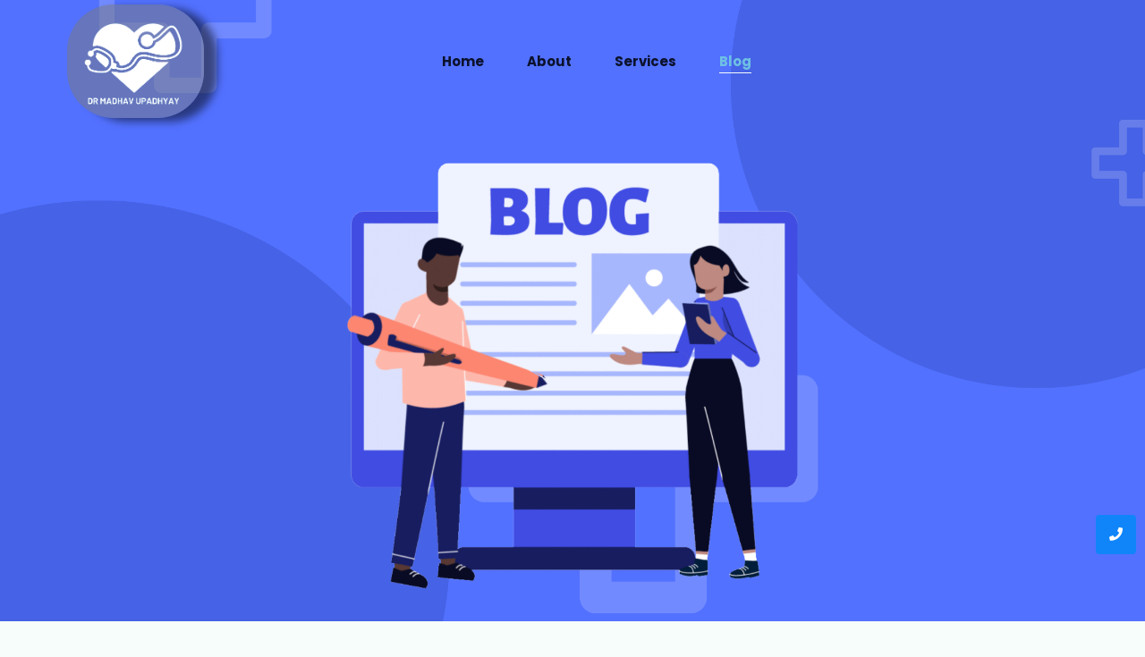

--- FILE ---
content_type: text/css
request_url: https://drmadhavupadhyay.com/wp-content/uploads/elementor/css/post-278.css?ver=1680502437
body_size: 2253
content:
.elementor-278 .elementor-element.elementor-element-4503e99{margin-top:0px;margin-bottom:0px;padding:17px 0px 17px 0px;z-index:5;}.elementor-bc-flex-widget .elementor-278 .elementor-element.elementor-element-087607c.elementor-column .elementor-widget-wrap{align-items:center;}.elementor-278 .elementor-element.elementor-element-087607c.elementor-column.elementor-element[data-element_type="column"] > .elementor-widget-wrap.elementor-element-populated{align-content:center;align-items:center;}.elementor-278 .elementor-element.elementor-element-ad4296d.elementor-view-stacked .elementor-icon{background-color:#7384A2;}.elementor-278 .elementor-element.elementor-element-ad4296d.elementor-view-framed .elementor-icon, .elementor-278 .elementor-element.elementor-element-ad4296d.elementor-view-default .elementor-icon{fill:#7384A2;color:#7384A2;border-color:#7384A2;}.elementor-278 .elementor-element.elementor-element-ad4296d{--icon-box-icon-margin:14px;}.elementor-278 .elementor-element.elementor-element-ad4296d .elementor-icon{font-size:15px;}.elementor-278 .elementor-element.elementor-element-ad4296d .elementor-icon-box-wrapper{text-align:left;}.elementor-278 .elementor-element.elementor-element-ad4296d .elementor-icon-box-title{margin-bottom:7px;color:#7384A2;}.elementor-278 .elementor-element.elementor-element-ad4296d .elementor-icon-box-title, .elementor-278 .elementor-element.elementor-element-ad4296d .elementor-icon-box-title a{font-family:"Poppins", Sans-serif;font-size:12px;font-weight:400;line-height:0.1em;}.elementor-bc-flex-widget .elementor-278 .elementor-element.elementor-element-a7300d5.elementor-column .elementor-widget-wrap{align-items:center;}.elementor-278 .elementor-element.elementor-element-a7300d5.elementor-column.elementor-element[data-element_type="column"] > .elementor-widget-wrap.elementor-element-populated{align-content:center;align-items:center;}.elementor-278 .elementor-element.elementor-element-a7300d5 > .elementor-element-populated{text-align:left;}.elementor-278 .elementor-element.elementor-element-e90f882.elementor-view-stacked .elementor-icon{background-color:#7384A2;}.elementor-278 .elementor-element.elementor-element-e90f882.elementor-view-framed .elementor-icon, .elementor-278 .elementor-element.elementor-element-e90f882.elementor-view-default .elementor-icon{fill:#7384A2;color:#7384A2;border-color:#7384A2;}.elementor-278 .elementor-element.elementor-element-e90f882{--icon-box-icon-margin:14px;}.elementor-278 .elementor-element.elementor-element-e90f882 .elementor-icon{font-size:15px;}.elementor-278 .elementor-element.elementor-element-e90f882 .elementor-icon-box-wrapper{text-align:left;}.elementor-278 .elementor-element.elementor-element-e90f882 .elementor-icon-box-title{margin-bottom:7px;color:#7384A2;}.elementor-278 .elementor-element.elementor-element-e90f882 .elementor-icon-box-title, .elementor-278 .elementor-element.elementor-element-e90f882 .elementor-icon-box-title a{font-family:"Poppins", Sans-serif;font-size:12px;font-weight:400;line-height:0.1em;}.elementor-bc-flex-widget .elementor-278 .elementor-element.elementor-element-41c5637.elementor-column .elementor-widget-wrap{align-items:center;}.elementor-278 .elementor-element.elementor-element-41c5637.elementor-column.elementor-element[data-element_type="column"] > .elementor-widget-wrap.elementor-element-populated{align-content:center;align-items:center;}.elementor-278 .elementor-element.elementor-element-799c672{text-align:right;}.elementor-278 .elementor-element.elementor-element-799c672 .elementor-heading-title{color:#7384A2;font-family:"Poppins", Sans-serif;font-size:13px;font-weight:400;}.elementor-bc-flex-widget .elementor-278 .elementor-element.elementor-element-5ed0ddb.elementor-column .elementor-widget-wrap{align-items:center;}.elementor-278 .elementor-element.elementor-element-5ed0ddb.elementor-column.elementor-element[data-element_type="column"] > .elementor-widget-wrap.elementor-element-populated{align-content:center;align-items:center;}.elementor-278 .elementor-element.elementor-element-5ed0ddb > .elementor-element-populated, .elementor-278 .elementor-element.elementor-element-5ed0ddb > .elementor-element-populated > .elementor-background-overlay, .elementor-278 .elementor-element.elementor-element-5ed0ddb > .elementor-background-slideshow{border-radius:33px 33px 33px 33px;}.elementor-278 .elementor-element.elementor-element-f5a00c2{--grid-template-columns:repeat(0, auto);--icon-size:13px;--grid-column-gap:11px;--grid-row-gap:0px;}.elementor-278 .elementor-element.elementor-element-f5a00c2 .elementor-widget-container{text-align:right;}.elementor-278 .elementor-element.elementor-element-f5a00c2 .elementor-social-icon{background-color:#FFFFFF00;--icon-padding:0em;}.elementor-278 .elementor-element.elementor-element-f5a00c2 .elementor-social-icon i{color:#7384A2;}.elementor-278 .elementor-element.elementor-element-f5a00c2 .elementor-social-icon svg{fill:#7384A2;}.elementor-278 .elementor-element.elementor-element-f5a00c2 .elementor-icon{border-radius:33px 33px 33px 33px;}.elementor-278 .elementor-element.elementor-element-5120b08{transition:background 0.3s, border 0.3s, border-radius 0.3s, box-shadow 0.3s;margin-top:0px;margin-bottom:0px;padding:0px 0px 17px 0px;z-index:4;}.elementor-278 .elementor-element.elementor-element-5120b08 > .elementor-background-overlay{transition:background 0.3s, border-radius 0.3s, opacity 0.3s;}.elementor-bc-flex-widget .elementor-278 .elementor-element.elementor-element-8abd331.elementor-column .elementor-widget-wrap{align-items:center;}.elementor-278 .elementor-element.elementor-element-8abd331.elementor-column.elementor-element[data-element_type="column"] > .elementor-widget-wrap.elementor-element-populated{align-content:center;align-items:center;}.elementor-278 .elementor-element.elementor-element-8abd331 > .elementor-widget-wrap > .elementor-widget:not(.elementor-widget__width-auto):not(.elementor-widget__width-initial):not(:last-child):not(.elementor-absolute){margin-bottom:0px;}.elementor-278 .elementor-element.elementor-element-8abd331 > .elementor-element-populated, .elementor-278 .elementor-element.elementor-element-8abd331 > .elementor-element-populated > .elementor-background-overlay, .elementor-278 .elementor-element.elementor-element-8abd331 > .elementor-background-slideshow{border-radius:0px 0px 0px 0px;}.elementor-278 .elementor-element.elementor-element-8abd331 > .elementor-element-populated{transition:background 0.3s, border 0.3s, border-radius 0.3s, box-shadow 0.3s;margin:-25px -25px -25px -25px;--e-column-margin-right:-25px;--e-column-margin-left:-25px;padding:30px 30px 30px 30px;}.elementor-278 .elementor-element.elementor-element-8abd331 > .elementor-element-populated > .elementor-background-overlay{transition:background 0.3s, border-radius 0.3s, opacity 0.3s;}.elementor-278 .elementor-element.elementor-element-f4a4e48 > .elementor-widget-container{background-color:#6F869040;box-shadow:0px 0px 10px 0px rgba(0,0,0,0.5);}.elementor-278 .elementor-element.elementor-element-ff694e5 img{width:87%;max-width:100%;height:127px;object-fit:contain;opacity:1;border-radius:30px 30px 30px 30px;}.elementor-278 .elementor-element.elementor-element-ff694e5:hover img{opacity:0.58;}.elementor-278 .elementor-element.elementor-element-ff694e5 > .elementor-widget-container{margin:0px 0px 0px 0px;background-color:#7A7A7A80;border-radius:52px 52px 52px 52px;box-shadow:15px 4px 10px 0px rgba(0,0,0,0.5);}.elementor-bc-flex-widget .elementor-278 .elementor-element.elementor-element-e380436.elementor-column .elementor-widget-wrap{align-items:center;}.elementor-278 .elementor-element.elementor-element-e380436.elementor-column.elementor-element[data-element_type="column"] > .elementor-widget-wrap.elementor-element-populated{align-content:center;align-items:center;}.elementor-278 .elementor-element.elementor-element-e380436 > .elementor-element-populated{transition:background 0.3s, border 0.3s, border-radius 0.3s, box-shadow 0.3s;}.elementor-278 .elementor-element.elementor-element-e380436 > .elementor-element-populated > .elementor-background-overlay{transition:background 0.3s, border-radius 0.3s, opacity 0.3s;}.elementor-278 .elementor-element.elementor-element-8e2ee6c .wpr-menu-item.wpr-pointer-item{transition-duration:0.2s;}.elementor-278 .elementor-element.elementor-element-8e2ee6c .wpr-menu-item.wpr-pointer-item .wpr-mega-menu-icon{transition-duration:0.2s;}.elementor-278 .elementor-element.elementor-element-8e2ee6c .wpr-menu-item.wpr-pointer-item:before{transition-duration:0.2s;}.elementor-278 .elementor-element.elementor-element-8e2ee6c .wpr-menu-item.wpr-pointer-item:after{transition-duration:0.2s;}.elementor-278 .elementor-element.elementor-element-8e2ee6c .wpr-mobile-toggle-wrap{text-align:center;}.elementor-278 .elementor-element.elementor-element-8e2ee6c .wpr-nav-menu .wpr-menu-item,
					 .elementor-278 .elementor-element.elementor-element-8e2ee6c .wpr-nav-menu > .menu-item-has-children > .wpr-sub-icon{color:var( --e-global-color-astglobalcolor2 );}.elementor-278 .elementor-element.elementor-element-8e2ee6c .wpr-nav-menu .wpr-mega-menu-icon{color:#333333;font-size:16px;margin-right:5px;}.elementor-278 .elementor-element.elementor-element-8e2ee6c .wpr-menu-item,.elementor-278 .elementor-element.elementor-element-8e2ee6c .wpr-mobile-menu-item,.elementor-278 .elementor-element.elementor-element-8e2ee6c .wpr-mobile-sub-menu-item,.elementor-278 .elementor-element.elementor-element-8e2ee6c .wpr-mobile-toggle-text, .wpr-menu-offcanvas-back h3{font-family:"Poppins", Sans-serif;font-size:15px;font-weight:700;}.elementor-278 .elementor-element.elementor-element-8e2ee6c .wpr-nav-menu .wpr-menu-item:hover,
					.elementor-278 .elementor-element.elementor-element-8e2ee6c .wpr-nav-menu .wpr-menu-item:hover .wpr-mega-menu-icon,
					.elementor-278 .elementor-element.elementor-element-8e2ee6c .wpr-nav-menu .wpr-menu-item.wpr-active-menu-item .wpr-mega-menu-icon,
					 .elementor-278 .elementor-element.elementor-element-8e2ee6c .wpr-nav-menu > .menu-item-has-children:hover > .wpr-sub-icon,
					 .elementor-278 .elementor-element.elementor-element-8e2ee6c .wpr-nav-menu .wpr-menu-item.wpr-active-menu-item,
					 .elementor-278 .elementor-element.elementor-element-8e2ee6c .wpr-nav-menu > .menu-item-has-children.current_page_item > .wpr-sub-icon{color:var( --e-global-color-primary );}.elementor-278 .elementor-element.elementor-element-8e2ee6c.wpr-pointer-line-fx .wpr-menu-item:before,
					 .elementor-278 .elementor-element.elementor-element-8e2ee6c.wpr-pointer-line-fx .wpr-menu-item:after{background-color:var( --e-global-color-astglobalcolor4 );}.elementor-278 .elementor-element.elementor-element-8e2ee6c.wpr-pointer-border-fx .wpr-menu-item:before{border-color:var( --e-global-color-astglobalcolor4 );border-width:1px;}.elementor-278 .elementor-element.elementor-element-8e2ee6c.wpr-pointer-background-fx .wpr-menu-item:before{background-color:var( --e-global-color-astglobalcolor4 );}.elementor-278 .elementor-element.elementor-element-8e2ee6c .menu-item-has-children .wpr-sub-icon{font-size:14px;}.elementor-278 .elementor-element.elementor-element-8e2ee6c.wpr-pointer-underline .wpr-menu-item:after,
					 .elementor-278 .elementor-element.elementor-element-8e2ee6c.wpr-pointer-overline .wpr-menu-item:before,
					 .elementor-278 .elementor-element.elementor-element-8e2ee6c.wpr-pointer-double-line .wpr-menu-item:before,
					 .elementor-278 .elementor-element.elementor-element-8e2ee6c.wpr-pointer-double-line .wpr-menu-item:after{height:1px;}.elementor-278 .elementor-element.elementor-element-8e2ee6c:not(.wpr-pointer-border-fx) .wpr-pointer-item:before{transform:translateY(-13px);}.elementor-278 .elementor-element.elementor-element-8e2ee6c:not(.wpr-pointer-border-fx) .wpr-pointer-item:after{transform:translateY(13px);}.elementor-278 .elementor-element.elementor-element-8e2ee6c .wpr-nav-menu .wpr-menu-item{padding-left:0px;padding-right:0px;padding-top:15px;padding-bottom:15px;}.elementor-278 .elementor-element.elementor-element-8e2ee6c .wpr-nav-menu > .menu-item{margin-left:24px;margin-right:24px;}.elementor-278 .elementor-element.elementor-element-8e2ee6c .wpr-nav-menu-vertical .wpr-nav-menu > li > .wpr-sub-menu{margin-left:24px;transform:translateX(15px);}.elementor-278 .elementor-element.elementor-element-8e2ee6c .wpr-nav-menu-vertical .wpr-nav-menu > li > .wpr-sub-mega-menu{margin-left:24px;transform:translateX(15px);}.elementor-278 .elementor-element.elementor-element-8e2ee6c.wpr-main-menu-align-left .wpr-nav-menu-vertical .wpr-nav-menu > li > .wpr-sub-icon{right:24px;}.elementor-278 .elementor-element.elementor-element-8e2ee6c.wpr-main-menu-align-right .wpr-nav-menu-vertical .wpr-nav-menu > li > .wpr-sub-icon{left:24px;}.elementor-278 .elementor-element.elementor-element-8e2ee6c .wpr-nav-menu-horizontal .wpr-nav-menu .wpr-sub-mega-menu{transform:translateY(15px);}.elementor-278 .elementor-element.elementor-element-8e2ee6c.wpr-main-menu-align-center .wpr-nav-menu-horizontal .wpr-mega-menu-pos-default.wpr-mega-menu-width-custom .wpr-sub-mega-menu{transform:translate(-50%, 15px);}.elementor-278 .elementor-element.elementor-element-8e2ee6c .wpr-nav-menu-horizontal .wpr-nav-menu > li > .wpr-sub-menu{transform:translateY(15px);}.elementor-278 .elementor-element.elementor-element-8e2ee6c .wpr-nav-menu .wpr-mega-menu-badge{top:-5px;padding:3px 5px 2px 5px;border-radius:0px 0px 0px 0px;}.elementor-278 .elementor-element.elementor-element-8e2ee6c .wpr-nav-menu-horizontal .wpr-mega-menu-badge{right:15px;}.elementor-278 .elementor-element.elementor-element-8e2ee6c .wpr-nav-menu-vertical .wpr-mega-menu-badge{margin-left:15px;}.elementor-278 .elementor-element.elementor-element-8e2ee6c .wpr-sub-mega-menu{background-color:var( --e-global-color-astglobalcolor4 );border-radius:2px;}.elementor-278 .elementor-element.elementor-element-8e2ee6c .wpr-sub-menu .wpr-sub-menu-item,
					 .elementor-278 .elementor-element.elementor-element-8e2ee6c .wpr-sub-menu > .menu-item-has-children .wpr-sub-icon{color:#333333;}.elementor-278 .elementor-element.elementor-element-8e2ee6c .wpr-sub-menu .wpr-sub-menu-item{background-color:#0000FF;font-family:"Poppins", Sans-serif;font-size:14px;font-weight:400;padding-left:15px;padding-right:15px;padding-top:13px;padding-bottom:13px;}.elementor-278 .elementor-element.elementor-element-8e2ee6c .wpr-sub-menu .wpr-sub-menu-item:hover,
					 .elementor-278 .elementor-element.elementor-element-8e2ee6c .wpr-sub-menu > .menu-item-has-children .wpr-sub-menu-item:hover .wpr-sub-icon,
					 .elementor-278 .elementor-element.elementor-element-8e2ee6c .wpr-sub-menu .wpr-sub-menu-item.wpr-active-menu-item,
					 .elementor-278 .elementor-element.elementor-element-8e2ee6c .wpr-sub-menu .wpr-sub-menu-item.wpr-active-menu-item .wpr-sub-icon,
					 .elementor-278 .elementor-element.elementor-element-8e2ee6c .wpr-sub-menu > .menu-item-has-children.current_page_item .wpr-sub-icon{color:#ffffff;}.elementor-278 .elementor-element.elementor-element-8e2ee6c .wpr-sub-menu .wpr-sub-menu-item:hover,
					 .elementor-278 .elementor-element.elementor-element-8e2ee6c .wpr-sub-menu .wpr-sub-menu-item.wpr-active-menu-item{background-color:#1085FA;}.elementor-278 .elementor-element.elementor-element-8e2ee6c .wpr-sub-menu .wpr-sub-icon{right:15px;}.elementor-278 .elementor-element.elementor-element-8e2ee6c.wpr-main-menu-align-right .wpr-nav-menu-vertical .wpr-sub-menu .wpr-sub-icon{left:15px;}.elementor-278 .elementor-element.elementor-element-8e2ee6c .wpr-mobile-toggle{border-color:var( --e-global-color-primary );width:40px;border-width:0px;}.elementor-278 .elementor-element.elementor-element-8e2ee6c .wpr-mobile-toggle-text{color:var( --e-global-color-primary );}.elementor-278 .elementor-element.elementor-element-8e2ee6c .wpr-mobile-toggle-line{background-color:var( --e-global-color-primary );height:2px;margin-bottom:4px;}.elementor-278 .elementor-element.elementor-element-8e2ee6c .wpr-mobile-toggle:hover{border-color:var( --e-global-color-astglobalcolor6 );}.elementor-278 .elementor-element.elementor-element-8e2ee6c .wpr-mobile-toggle:hover .wpr-mobile-toggle-text{color:var( --e-global-color-astglobalcolor6 );}.elementor-278 .elementor-element.elementor-element-8e2ee6c .wpr-mobile-toggle:hover .wpr-mobile-toggle-line{background-color:var( --e-global-color-astglobalcolor6 );}.elementor-278 .elementor-element.elementor-element-8e2ee6c .wpr-mobile-menu-item,
					.elementor-278 .elementor-element.elementor-element-8e2ee6c .wpr-mobile-sub-menu-item,
					.elementor-278 .elementor-element.elementor-element-8e2ee6c .menu-item-has-children > .wpr-mobile-menu-item:after{color:var( --e-global-color-astglobalcolor3 );}.elementor-278 .elementor-element.elementor-element-8e2ee6c .wpr-mobile-nav-menu > li,
					 .elementor-278 .elementor-element.elementor-element-8e2ee6c .wpr-mobile-sub-menu li{background-color:var( --e-global-color-astglobalcolor6 );}.elementor-278 .elementor-element.elementor-element-8e2ee6c .wpr-mobile-nav-menu li a:hover,
					 .elementor-278 .elementor-element.elementor-element-8e2ee6c .wpr-mobile-nav-menu .menu-item-has-children > a:hover:after,
					 .elementor-278 .elementor-element.elementor-element-8e2ee6c .wpr-mobile-nav-menu li a.wpr-active-menu-item,
					 .elementor-278 .elementor-element.elementor-element-8e2ee6c .wpr-mobile-nav-menu .menu-item-has-children.current_page_item > a:hover:after{color:#ffffff;}.elementor-278 .elementor-element.elementor-element-8e2ee6c .wpr-mobile-menu-item:hover,
					.elementor-278 .elementor-element.elementor-element-8e2ee6c .wpr-mobile-sub-menu-item:hover,
					.elementor-278 .elementor-element.elementor-element-8e2ee6c .wpr-mobile-sub-menu-item.wpr-active-menu-item,
					.elementor-278 .elementor-element.elementor-element-8e2ee6c .wpr-mobile-menu-item.wpr-active-menu-item{background-color:#1085FA;}.elementor-278 .elementor-element.elementor-element-8e2ee6c .wpr-mobile-menu-item{padding-left:17px;padding-right:17px;}.elementor-278 .elementor-element.elementor-element-8e2ee6c .wpr-mobile-mega-menu > li > a > .wpr-mobile-sub-icon{padding:17px;}.elementor-278 .elementor-element.elementor-element-8e2ee6c .wpr-mobile-nav-menu .wpr-mobile-menu-item{padding-top:14px;padding-bottom:14px;}.elementor-278 .elementor-element.elementor-element-8e2ee6c .wpr-mobile-mega-menu .wpr-mobile-sub-icon{font-size:14px;}.elementor-278 .elementor-element.elementor-element-8e2ee6c .wpr-mobile-nav-menu .wpr-mobile-sub-menu-item{font-size:13px;padding-left:20px;padding-right:20px;padding-top:7px;padding-bottom:7px;}.elementor-278 .elementor-element.elementor-element-8e2ee6c .wpr-menu-offcanvas-back{padding-left:20px;padding-right:20px;}.elementor-278 .elementor-element.elementor-element-8e2ee6c.wpr-mobile-menu-display-dropdown .wpr-mobile-nav-menu{margin-top:10px;}.elementor-bc-flex-widget .elementor-278 .elementor-element.elementor-element-cd7af83.elementor-column .elementor-widget-wrap{align-items:center;}.elementor-278 .elementor-element.elementor-element-cd7af83.elementor-column.elementor-element[data-element_type="column"] > .elementor-widget-wrap.elementor-element-populated{align-content:center;align-items:center;}.elementor-278 .elementor-element.elementor-element-79ac210 .wpr-button{-webkit-transition-duration:0.4s;transition-duration:0.4s;-webkit-animation-duration:0.4s;animation-duration:0.4s;background-color:transparent;background-image:linear-gradient(70deg, #0480FC 0%, #45A2FF 100%);border-color:#E8E8E8;box-shadow:0px 0px 10px 0px rgba(0,0,0,0.5);border-style:none;border-radius:2px 2px 2px 2px;}.elementor-278 .elementor-element.elementor-element-79ac210 .wpr-button::before{-webkit-transition-duration:0.4s;transition-duration:0.4s;-webkit-animation-duration:0.4s;animation-duration:0.4s;}.elementor-278 .elementor-element.elementor-element-79ac210 .wpr-button::after{-webkit-transition-duration:0.4s;transition-duration:0.4s;-webkit-animation-duration:0.4s;animation-duration:0.4s;color:#ffffff;padding:10px 10px 10px 10px;}.elementor-278 .elementor-element.elementor-element-79ac210 .wpr-button .wpr-button-icon{-webkit-transition-duration:0.4s;transition-duration:0.4s;}.elementor-278 .elementor-element.elementor-element-79ac210 .wpr-button .wpr-button-icon svg{-webkit-transition-duration:0.4s;transition-duration:0.4s;}.elementor-278 .elementor-element.elementor-element-79ac210 .wpr-button .wpr-button-text{-webkit-transition-duration:0.4s;transition-duration:0.4s;-webkit-animation-duration:0.4s;animation-duration:0.4s;}.elementor-278 .elementor-element.elementor-element-79ac210 .wpr-button .wpr-button-content{-webkit-transition-duration:0.4s;transition-duration:0.4s;-webkit-animation-duration:0.4s;animation-duration:0.4s;}.elementor-278 .elementor-element.elementor-element-79ac210 .wpr-button-wrap{max-width:206px;}.elementor-278 .elementor-element.elementor-element-79ac210{text-align:right;}.elementor-278 .elementor-element.elementor-element-79ac210 .wpr-button-content{-webkit-justify-content:center;justify-content:center;}.elementor-278 .elementor-element.elementor-element-79ac210 .wpr-button-text{-webkit-justify-content:center;justify-content:center;color:#ffffff;}.elementor-278 .elementor-element.elementor-element-79ac210 .wpr-button-icon{font-size:18px;}.elementor-278 .elementor-element.elementor-element-79ac210 .wpr-button-icon svg{width:18px;height:18px;}.elementor-278 .elementor-element.elementor-element-79ac210.wpr-button-icon-position-left .wpr-button-icon{margin-right:12px;}.elementor-278 .elementor-element.elementor-element-79ac210.wpr-button-icon-position-right .wpr-button-icon{margin-left:12px;}.elementor-278 .elementor-element.elementor-element-79ac210.wpr-button-icon-style-inline .wpr-button-icon{color:#ffffff;}.elementor-278 .elementor-element.elementor-element-79ac210.wpr-button-icon-style-inline .wpr-button-icon svg{fill:#ffffff;}.elementor-278 .elementor-element.elementor-element-79ac210 .wpr-button-text,.elementor-278 .elementor-element.elementor-element-79ac210 .wpr-button::after{font-family:"Poppins", Sans-serif;font-size:14px;font-weight:400;}	.elementor-278 .elementor-element.elementor-element-79ac210 [class*="elementor-animation"]:hover,
								.elementor-278 .elementor-element.elementor-element-79ac210 .wpr-button::before,
								.elementor-278 .elementor-element.elementor-element-79ac210 .wpr-button::after{background-color:transparent;background-image:linear-gradient(180deg, #45A2FF 0%, #0480FC 100%);}.elementor-278 .elementor-element.elementor-element-79ac210 .wpr-button:hover .wpr-button-text{color:#ffffff;}.elementor-278 .elementor-element.elementor-element-79ac210.wpr-button-icon-style-inline .wpr-button:hover .wpr-button-icon{color:#ffffff;}.elementor-278 .elementor-element.elementor-element-79ac210.wpr-button-icon-style-inline .wpr-button:hover .wpr-button-icon svg{fill:#ffffff;}.elementor-278 .elementor-element.elementor-element-79ac210 .wpr-button:hover{border-color:#E8E8E8;}.elementor-278 .elementor-element.elementor-element-79ac210.wpr-button-icon-style-inline .wpr-button{padding:10px 10px 10px 10px;}.elementor-278 .elementor-element.elementor-element-79ac210.wpr-button-icon-style-block .wpr-button-text{padding:10px 10px 10px 10px;}.elementor-278 .elementor-element.elementor-element-79ac210.wpr-button-icon-style-inline-block .wpr-button-content{padding:10px 10px 10px 10px;}body.elementor-page-278:not(.elementor-motion-effects-element-type-background), body.elementor-page-278 > .elementor-motion-effects-container > .elementor-motion-effects-layer{background-color:#F8FAFC;}@media(min-width:768px){.elementor-278 .elementor-element.elementor-element-087607c{width:14.825%;}.elementor-278 .elementor-element.elementor-element-a7300d5{width:35.175%;}.elementor-278 .elementor-element.elementor-element-41c5637{width:39.648%;}.elementor-278 .elementor-element.elementor-element-5ed0ddb{width:10.308%;}.elementor-278 .elementor-element.elementor-element-8abd331{width:18.652%;}.elementor-278 .elementor-element.elementor-element-e380436{width:67.462%;}.elementor-278 .elementor-element.elementor-element-cd7af83{width:13.552%;}}@media(max-width:1024px) and (min-width:768px){.elementor-278 .elementor-element.elementor-element-087607c{width:22%;}.elementor-278 .elementor-element.elementor-element-a7300d5{width:22%;}.elementor-278 .elementor-element.elementor-element-41c5637{width:40%;}.elementor-278 .elementor-element.elementor-element-5ed0ddb{width:15%;}.elementor-278 .elementor-element.elementor-element-8abd331{width:10%;}.elementor-278 .elementor-element.elementor-element-e380436{width:64%;}.elementor-278 .elementor-element.elementor-element-cd7af83{width:25%;}}@media(max-width:1024px){.elementor-278 .elementor-element.elementor-element-4503e99{margin-top:13px;margin-bottom:0px;padding:0px 20px 0px 20px;}.elementor-278 .elementor-element.elementor-element-ad4296d .elementor-icon{font-size:13px;}.elementor-278 .elementor-element.elementor-element-ad4296d .elementor-icon-box-title, .elementor-278 .elementor-element.elementor-element-ad4296d .elementor-icon-box-title a{font-size:12px;}.elementor-278 .elementor-element.elementor-element-e90f882 .elementor-icon{font-size:13px;}.elementor-278 .elementor-element.elementor-element-e90f882 .elementor-icon-box-title, .elementor-278 .elementor-element.elementor-element-e90f882 .elementor-icon-box-title a{font-size:12px;}.elementor-278 .elementor-element.elementor-element-799c672 .elementor-heading-title{font-size:12px;}.elementor-278 .elementor-element.elementor-element-799c672 > .elementor-widget-container{margin:0px -17px 0px 0px;}.elementor-278 .elementor-element.elementor-element-f5a00c2{--icon-size:12px;--grid-row-gap:11px;}.elementor-278 .elementor-element.elementor-element-5120b08{margin-top:-14px;margin-bottom:0px;padding:0px 20px 0px 20px;}.elementor-278 .elementor-element.elementor-element-8e2ee6c .wpr-menu-item,.elementor-278 .elementor-element.elementor-element-8e2ee6c .wpr-mobile-menu-item,.elementor-278 .elementor-element.elementor-element-8e2ee6c .wpr-mobile-sub-menu-item,.elementor-278 .elementor-element.elementor-element-8e2ee6c .wpr-mobile-toggle-text, .wpr-menu-offcanvas-back h3{font-size:14px;}.elementor-278 .elementor-element.elementor-element-8e2ee6c .wpr-nav-menu .wpr-menu-item{padding-left:2px;padding-right:2px;padding-top:0px;padding-bottom:0px;}.elementor-278 .elementor-element.elementor-element-79ac210 .wpr-button-text,.elementor-278 .elementor-element.elementor-element-79ac210 .wpr-button::after{font-size:12px;}.elementor-278 .elementor-element.elementor-element-79ac210.wpr-button-icon-style-inline .wpr-button{padding:8px 0px 8px 0px;}.elementor-278 .elementor-element.elementor-element-79ac210.wpr-button-icon-style-block .wpr-button-text{padding:8px 0px 8px 0px;}.elementor-278 .elementor-element.elementor-element-79ac210.wpr-button-icon-style-inline-block .wpr-button-content{padding:8px 0px 8px 0px;}.elementor-278 .elementor-element.elementor-element-79ac210 .wpr-button::after{padding:8px 0px 8px 0px;}}@media(max-width:767px){.elementor-278 .elementor-element.elementor-element-5120b08{margin-top:0px;margin-bottom:0px;}.elementor-278 .elementor-element.elementor-element-8abd331{width:50%;}.elementor-278 .elementor-element.elementor-element-f4a4e48 > .elementor-widget-container{border-radius:50px 50px 50px 50px;}.elementor-278 .elementor-element.elementor-element-e380436{width:50%;}.elementor-278 .elementor-element.elementor-element-8e2ee6c .wpr-mobile-toggle-wrap{text-align:right;}.elementor-278 .elementor-element.elementor-element-8e2ee6c.wpr-mobile-menu-display-dropdown .wpr-mobile-nav-menu{margin-top:5px;}}

--- FILE ---
content_type: text/css
request_url: https://drmadhavupadhyay.com/wp-content/uploads/elementor/css/post-279.css?ver=1680150778
body_size: 941
content:
.elementor-279 .elementor-element.elementor-element-274223a{--divider-border-style:solid;--divider-color:#DCE2E9;--divider-border-width:1px;}.elementor-279 .elementor-element.elementor-element-274223a .elementor-divider-separator{width:100%;}.elementor-279 .elementor-element.elementor-element-274223a .elementor-divider{padding-top:2px;padding-bottom:2px;}.elementor-279 .elementor-element.elementor-element-09067fb{padding:20px 0px 0px 0px;}.elementor-279 .elementor-element.elementor-element-3490d79 > .elementor-widget-wrap > .elementor-widget:not(.elementor-widget__width-auto):not(.elementor-widget__width-initial):not(:last-child):not(.elementor-absolute){margin-bottom:13px;}.elementor-279 .elementor-element.elementor-element-c0950bb{text-align:left;}.elementor-279 .elementor-element.elementor-element-c0950bb .elementor-heading-title{color:#324059;font-family:"Poppins", Sans-serif;font-size:17px;font-weight:400;letter-spacing:0.5px;}.elementor-279 .elementor-element.elementor-element-2e8c33b .elementor-icon-list-items:not(.elementor-inline-items) .elementor-icon-list-item:not(:last-child){padding-bottom:calc(14px/2);}.elementor-279 .elementor-element.elementor-element-2e8c33b .elementor-icon-list-items:not(.elementor-inline-items) .elementor-icon-list-item:not(:first-child){margin-top:calc(14px/2);}.elementor-279 .elementor-element.elementor-element-2e8c33b .elementor-icon-list-items.elementor-inline-items .elementor-icon-list-item{margin-right:calc(14px/2);margin-left:calc(14px/2);}.elementor-279 .elementor-element.elementor-element-2e8c33b .elementor-icon-list-items.elementor-inline-items{margin-right:calc(-14px/2);margin-left:calc(-14px/2);}body.rtl .elementor-279 .elementor-element.elementor-element-2e8c33b .elementor-icon-list-items.elementor-inline-items .elementor-icon-list-item:after{left:calc(-14px/2);}body:not(.rtl) .elementor-279 .elementor-element.elementor-element-2e8c33b .elementor-icon-list-items.elementor-inline-items .elementor-icon-list-item:after{right:calc(-14px/2);}.elementor-279 .elementor-element.elementor-element-2e8c33b .elementor-icon-list-icon i{color:#1085FA;}.elementor-279 .elementor-element.elementor-element-2e8c33b .elementor-icon-list-icon svg{fill:#1085FA;}.elementor-279 .elementor-element.elementor-element-2e8c33b{--e-icon-list-icon-size:18px;}.elementor-279 .elementor-element.elementor-element-2e8c33b .elementor-icon-list-text{color:#677993;}.elementor-279 .elementor-element.elementor-element-2e8c33b .elementor-icon-list-item > .elementor-icon-list-text, .elementor-279 .elementor-element.elementor-element-2e8c33b .elementor-icon-list-item > a{font-family:"Lato", Sans-serif;font-size:14px;font-weight:400;}.elementor-279 .elementor-element.elementor-element-2e8c33b > .elementor-widget-container{padding:0px 38px 0px 0px;}.elementor-279 .elementor-element.elementor-element-08c15dc > .elementor-widget-wrap > .elementor-widget:not(.elementor-widget__width-auto):not(.elementor-widget__width-initial):not(:last-child):not(.elementor-absolute){margin-bottom:16px;}.elementor-279 .elementor-element.elementor-element-ccb1bfd{text-align:left;}.elementor-279 .elementor-element.elementor-element-ccb1bfd .elementor-heading-title{color:#324059;font-family:"Poppins", Sans-serif;font-size:17px;font-weight:400;letter-spacing:0.5px;}.elementor-279 .elementor-element.elementor-element-756e636{text-align:left;}.elementor-279 .elementor-element.elementor-element-756e636 .elementor-heading-title{color:#677993;font-family:"Poppins", Sans-serif;font-size:13px;font-weight:400;}.elementor-279 .elementor-element.elementor-element-97cfb43{text-align:left;}.elementor-279 .elementor-element.elementor-element-97cfb43 .elementor-heading-title{color:#677993;font-family:"Poppins", Sans-serif;font-size:13px;font-weight:400;}.elementor-279 .elementor-element.elementor-element-6562221{text-align:left;}.elementor-279 .elementor-element.elementor-element-6562221 .elementor-heading-title{color:#677993;font-family:"Poppins", Sans-serif;font-size:13px;font-weight:400;}.elementor-279 .elementor-element.elementor-element-8dd140f{text-align:left;}.elementor-279 .elementor-element.elementor-element-8dd140f .elementor-heading-title{color:#677993;font-family:"Poppins", Sans-serif;font-size:13px;font-weight:400;}.elementor-279 .elementor-element.elementor-element-2da791f{--grid-template-columns:repeat(0, auto);--icon-size:17px;--grid-column-gap:19px;--grid-row-gap:0px;}.elementor-279 .elementor-element.elementor-element-2da791f .elementor-widget-container{text-align:left;}.elementor-279 .elementor-element.elementor-element-2da791f .elementor-social-icon{background-color:#FFFFFF00;--icon-padding:0em;}.elementor-279 .elementor-element.elementor-element-2da791f .elementor-social-icon i{color:#1085FA;}.elementor-279 .elementor-element.elementor-element-2da791f .elementor-social-icon svg{fill:#1085FA;}.elementor-279 .elementor-element.elementor-element-2da791f .elementor-icon{border-radius:33px 33px 33px 33px;}.elementor-279 .elementor-element.elementor-element-2da791f > .elementor-widget-container{margin:-2px -2px 3px -2px;padding:0px -4px -16px 0px;}.elementor-279 .elementor-element.elementor-element-66a1ec0{--divider-border-style:solid;--divider-color:#DCE2E9;--divider-border-width:1px;}.elementor-279 .elementor-element.elementor-element-66a1ec0 .elementor-divider-separator{width:100%;}.elementor-279 .elementor-element.elementor-element-66a1ec0 .elementor-divider{padding-top:2px;padding-bottom:2px;}.elementor-279 .elementor-element.elementor-element-66a1ec0 > .elementor-widget-container{margin:30px 0px 0px 0px;}.elementor-279 .elementor-element.elementor-element-b08dfc9{text-align:center;color:#9EA9B8;font-family:"Poppins", Sans-serif;font-size:13px;font-weight:500;}.elementor-279 .elementor-element.elementor-element-b08dfc9 > .elementor-widget-container{margin:10px 0px 0px 0px;}.elementor-279 .elementor-element.elementor-element-90d6f08{margin-top:-1px;margin-bottom:0px;}.elementor-279 .elementor-element.elementor-element-1a4685a.wpr-stt-btn-align-fixed-right .wpr-stt-btn{right:10px;bottom:41px;}.elementor-279 .elementor-element.elementor-element-1a4685a .wpr-stt-content{color:#1085FA;}.elementor-279 .elementor-element.elementor-element-1a4685a .wpr-stt-icon{color:#1085FA;font-size:16px;}.elementor-279 .elementor-element.elementor-element-1a4685a .wpr-stt-icon svg{fill:#1085FA;width:16px;height:16px;}.elementor-279 .elementor-element.elementor-element-1a4685a .wpr-stt-btn{background-color:#6261FF00;border-color:#1085FA;box-shadow:0px 0px 10px 0px rgba(0, 0, 0, 0);transition:all  0.3s ease-in-out 0s;padding:14px 15px 14px 15px;border-style:solid;border-width:1px 1px 1px 1px;border-radius:4px 4px 4px 4px;}.elementor-279 .elementor-element.elementor-element-1a4685a .wpr-stt-btn:hover > .wpr-stt-icon{Color:#fff;}.elementor-279 .elementor-element.elementor-element-1a4685a .wpr-stt-btn:hover{background-color:#1085FA;border-color:#1085FA;}.elementor-279 .elementor-element.elementor-element-34d6e21{margin-top:-1px;margin-bottom:0px;}.elementor-279 .elementor-element.elementor-element-ef71f18.wpr-pc-btn-align-fixed-right .wpr-pc-btn{right:10px;bottom:100px;}.elementor-279 .elementor-element.elementor-element-ef71f18 .wpr-pc-content{color:#ffffff;}.elementor-279 .elementor-element.elementor-element-ef71f18 .wpr-pc-btn-icon{color:#ffffff;font-size:15px;}.elementor-279 .elementor-element.elementor-element-ef71f18 .wpr-pc-btn-icon svg{fill:#ffffff;width:15px;height:15px;}.elementor-279 .elementor-element.elementor-element-ef71f18 .wpr-pc-btn{background-color:#1085FA;border-color:#E8E8E8;box-shadow:0px 0px 10px 0px rgba(0, 0, 0, 0);transition:all  0.3s ease-in-out 0s;padding:14px 15px 14px 15px;border-style:none;border-radius:4px 4px 4px 4px;}.elementor-279 .elementor-element.elementor-element-ef71f18 .wpr-pc-btn:hover > .wpr-pc-btn-icon{Color:#fff;}.elementor-279 .elementor-element.elementor-element-ef71f18 .wpr-pc-btn:hover{background-color:#127AE3;border-color:#E8E8E8;}.elementor-279 .elementor-element.elementor-element-ef71f18.wpr-pc-btn-icon-top .wpr-pc-btn-icon{margin-bottom:0px;}.elementor-279 .elementor-element.elementor-element-ef71f18.wpr-pc-btn-icon-left .wpr-pc-btn-icon{margin-right:0px;}.elementor-279 .elementor-element.elementor-element-ef71f18.wpr-pc-btn-icon-right .wpr-pc-btn-icon{margin-left:0px;}.elementor-279 .elementor-element.elementor-element-ef71f18.wpr-pc-btn-icon-bottom .wpr-pc-btn-icon{margin-top:0px;}body.elementor-page-279:not(.elementor-motion-effects-element-type-background), body.elementor-page-279 > .elementor-motion-effects-container > .elementor-motion-effects-layer{background-color:#F8FAFC;}@media(min-width:768px){.elementor-279 .elementor-element.elementor-element-b38517d{width:20.804%;}.elementor-279 .elementor-element.elementor-element-37602ec{width:40.348%;}.elementor-279 .elementor-element.elementor-element-08c15dc{width:23.953%;}.elementor-279 .elementor-element.elementor-element-26f8002{width:14.873%;}}@media(max-width:1024px){.elementor-279 .elementor-element.elementor-element-09067fb{padding:50px 20px 50px 20px;}.elementor-279 .elementor-element.elementor-element-37602ec > .elementor-element-populated{margin:0px 0px 20px 0px;--e-column-margin-right:0px;--e-column-margin-left:0px;}.elementor-279 .elementor-element.elementor-element-2da791f{--icon-size:16px;--grid-row-gap:11px;}}@media(max-width:767px){.elementor-279 .elementor-element.elementor-element-09067fb{padding:20px 20px 20px 20px;}.elementor-279 .elementor-element.elementor-element-3490d79{width:100%;}.elementor-279 .elementor-element.elementor-element-37602ec{width:60%;}.elementor-279 .elementor-element.elementor-element-08c15dc{width:39%;}.elementor-279 .elementor-element.elementor-element-b08dfc9{text-align:left;}}@media(max-width:1024px) and (min-width:768px){.elementor-279 .elementor-element.elementor-element-3490d79{width:100%;}.elementor-279 .elementor-element.elementor-element-37602ec{width:50%;}.elementor-279 .elementor-element.elementor-element-08c15dc{width:33%;}}

--- FILE ---
content_type: text/css
request_url: https://drmadhavupadhyay.com/wp-content/uploads/elementor/css/post-984.css?ver=1680151864
body_size: 1709
content:
.elementor-984 .elementor-element.elementor-element-e3cf739 > .elementor-container{min-height:784px;}.elementor-984 .elementor-element.elementor-element-e3cf739:not(.elementor-motion-effects-element-type-background), .elementor-984 .elementor-element.elementor-element-e3cf739 > .elementor-motion-effects-container > .elementor-motion-effects-layer{background-image:url("https://drmadhavupadhyay.com/wp-content/uploads/2022/05/Blue-Memphis-Doctor-Youtube-Banner-1.png");background-position:center center;background-repeat:no-repeat;background-size:cover;}.elementor-984 .elementor-element.elementor-element-e3cf739{transition:background 0.3s, border 0.3s, border-radius 0.3s, box-shadow 0.3s;margin-top:-243px;margin-bottom:0px;}.elementor-984 .elementor-element.elementor-element-e3cf739 > .elementor-background-overlay{transition:background 0.3s, border-radius 0.3s, opacity 0.3s;}.elementor-984 .elementor-element.elementor-element-ec70335 > .elementor-element-populated{margin:70px 0px 0px 0px;--e-column-margin-right:0px;--e-column-margin-left:0px;}.elementor-984 .elementor-element.elementor-element-86769f7 > .elementor-container{min-height:502px;}.elementor-984 .elementor-element.elementor-element-86769f7:not(.elementor-motion-effects-element-type-background), .elementor-984 .elementor-element.elementor-element-86769f7 > .elementor-motion-effects-container > .elementor-motion-effects-layer{background-image:url("https://drmadhavupadhyay.com/wp-content/uploads/2022/05/Blue-Memphis-Doctor-Youtube-Banner-1.png");background-position:center center;background-repeat:no-repeat;background-size:cover;}.elementor-984 .elementor-element.elementor-element-86769f7{transition:background 0.3s, border 0.3s, border-radius 0.3s, box-shadow 0.3s;margin-top:-243px;margin-bottom:0px;}.elementor-984 .elementor-element.elementor-element-86769f7 > .elementor-background-overlay{transition:background 0.3s, border-radius 0.3s, opacity 0.3s;}.elementor-984 .elementor-element.elementor-element-df6882a > .elementor-element-populated{margin:70px 0px 0px 0px;--e-column-margin-right:0px;--e-column-margin-left:0px;}.elementor-984 .elementor-element.elementor-element-14a9a8d{margin-top:100px;margin-bottom:100px;}.elementor-984 .elementor-element.elementor-element-f27817c{text-align:center;}.elementor-984 .elementor-element.elementor-element-f27817c .elementor-heading-title{color:#324059;font-family:"Poppins", Sans-serif;font-size:45px;font-weight:700;line-height:1.3em;letter-spacing:0.4px;}.elementor-984 .elementor-element.elementor-element-bf83a81 .wpr-grid-filters{display:none;}.elementor-984 .elementor-element.elementor-element-bf83a81 .elementor-repeater-item-ed06ca0{text-align:left;position:static;left:auto;}.elementor-984 .elementor-element.elementor-element-bf83a81 .elementor-repeater-item-a4e9fd2{text-align:left;position:static;left:auto;}.elementor-984 .elementor-element.elementor-element-bf83a81 .elementor-repeater-item-234beb2{text-align:left;position:static;left:auto;}.elementor-984 .elementor-element.elementor-element-bf83a81 .elementor-repeater-item-d85a36b{text-align:left;position:static;left:auto;}.elementor-984 .elementor-element.elementor-element-bf83a81 .elementor-repeater-item-e347663{text-align:left;position:static;left:auto;}.elementor-984 .elementor-element.elementor-element-bf83a81 .wpr-grid-media-hover-bg{width:100%;top:calc((100% - 100%)/2);left:calc((100% - 100%)/2);height:100%;transition-duration:0.3s;background-color:rgba(0, 0, 0, 0.25);border-radius:0px 0px 0px 0px;}.elementor-984 .elementor-element.elementor-element-bf83a81 .wpr-grid-media-hover-bg[class*="-top"]{top:calc((100% - 100%)/2);left:calc((100% - 100%)/2);}.elementor-984 .elementor-element.elementor-element-bf83a81 .wpr-grid-media-hover-bg[class*="-bottom"]{bottom:calc((100% - 100%)/2);left:calc((100% - 100%)/2);}.elementor-984 .elementor-element.elementor-element-bf83a81 .wpr-grid-media-hover-bg[class*="-right"]{top:calc((100% - 100%)/2);right:calc((100% - 100%)/2);}.elementor-984 .elementor-element.elementor-element-bf83a81 .wpr-grid-media-hover-bg[class*="-left"]{top:calc((100% - 100%)/2);left:calc((100% - 100%)/2);}.elementor-984 .elementor-element.elementor-element-bf83a81 .wpr-animation-wrap:hover .wpr-grid-media-hover-bg{transition-delay:0s;}.elementor-984 .elementor-element.elementor-element-bf83a81 .wpr-grid-item-above-content{border-color:#E8E8E8;border-style:none;padding:10px 0px 0px 0px;border-radius:0px 0px 0px 0px;}.elementor-984 .elementor-element.elementor-element-bf83a81 .wpr-grid-item-below-content{border-color:#E8E8E8;border-style:none;padding:10px 0px 0px 0px;border-radius:0px 0px 0px 0px;}.elementor-984 .elementor-element.elementor-element-bf83a81 .wpr-grid-item{border-radius:0px 0px 0px 0px;}.elementor-984 .elementor-element.elementor-element-bf83a81 .wpr-grid-image-wrap{border-color:#E8E8E8;border-style:none;border-radius:0px 0px 0px 0px;}.elementor-984 .elementor-element.elementor-element-bf83a81 .wpr-grid-item-title .inner-block a{color:#324059;border-color:#E8E8E8;transition-duration:0.2s;border-style:none;padding:0px 0px 0px 0px;}.elementor-984 .elementor-element.elementor-element-bf83a81 .wpr-grid-item-title .inner-block a:hover{color:#324059;border-color:#E8E8E8;}.elementor-984 .elementor-element.elementor-element-bf83a81 .wpr-grid-item-title .wpr-pointer-item:before{transition-duration:0.2s;}.elementor-984 .elementor-element.elementor-element-bf83a81 .wpr-grid-item-title .wpr-pointer-item:after{transition-duration:0.2s;}.elementor-984 .elementor-element.elementor-element-bf83a81 .wpr-grid-item-title a{font-family:"Poppins", Sans-serif;font-weight:500;}.elementor-984 .elementor-element.elementor-element-bf83a81 .wpr-grid-item-title .inner-block{margin:0px 0px 5px 0px;}.elementor-984 .elementor-element.elementor-element-bf83a81 .wpr-grid-item-content .inner-block{color:#6A6A6A;border-color:#E8E8E8;width:100%;border-style:none;padding:0px 0px 0px 0px;margin:0px 0px 0px 0px;}.elementor-984 .elementor-element.elementor-element-bf83a81 .wpr-grid-item-content.wpr-enable-dropcap p:first-child:first-letter{color:#3a3a3a;}.elementor-984 .elementor-element.elementor-element-bf83a81 .wpr-grid-item-excerpt .inner-block{color:#677993;border-color:#E8E8E8;width:100%;border-style:none;padding:0px 0px 0px 0px;margin:3px 0px 0px 0px;}.elementor-984 .elementor-element.elementor-element-bf83a81 .wpr-grid-item-excerpt.wpr-enable-dropcap p:first-child:first-letter{color:#3a3a3a;}.elementor-984 .elementor-element.elementor-element-bf83a81 .wpr-grid-item-excerpt{font-family:"Montserrat", Sans-serif;font-size:13px;font-weight:400;}.elementor-984 .elementor-element.elementor-element-bf83a81 .wpr-grid-item-date .inner-block{color:#BCBCBC;margin:0px 7px 0px 0px;}.elementor-984 .elementor-element.elementor-element-bf83a81 .wpr-grid-item-date .inner-block > span{border-color:#E8E8E8;border-style:none;padding:0px 0px 0px 0px;}.elementor-984 .elementor-element.elementor-element-bf83a81 .wpr-grid-item-date .inner-block span[class*="wpr-grid-extra-text"]{color:#BCBCBC;}.elementor-984 .elementor-element.elementor-element-bf83a81 .wpr-grid-item-date .inner-block i[class*="wpr-grid-extra-icon"]{color:#BCBCBC;}.elementor-984 .elementor-element.elementor-element-bf83a81 .wpr-grid-item-date, .elementor-984 .elementor-element.elementor-element-bf83a81 .wpr-grid-item-date span{font-family:"Poppins", Sans-serif;font-size:12px;font-weight:400;}.elementor-984 .elementor-element.elementor-element-bf83a81 .wpr-grid-item-date .wpr-grid-extra-text-left{padding-right:5px;}.elementor-984 .elementor-element.elementor-element-bf83a81 .wpr-grid-item-date .wpr-grid-extra-text-right{padding-left:5px;}.elementor-984 .elementor-element.elementor-element-bf83a81 .wpr-grid-item-date .wpr-grid-extra-icon-left{padding-right:5px;}.elementor-984 .elementor-element.elementor-element-bf83a81 .wpr-grid-item-date .wpr-grid-extra-icon-right{padding-left:5px;}.elementor-984 .elementor-element.elementor-element-bf83a81 .wpr-grid-item-time .inner-block{color:#9C9C9C;margin:0px 0px 0px 0px;}.elementor-984 .elementor-element.elementor-element-bf83a81 .wpr-grid-item-time .inner-block > span{border-color:#E8E8E8;border-style:none;padding:0px 0px 0px 0px;}.elementor-984 .elementor-element.elementor-element-bf83a81 .wpr-grid-item-time .inner-block span[class*="wpr-grid-extra-text"]{color:#9C9C9C;}.elementor-984 .elementor-element.elementor-element-bf83a81 .wpr-grid-item-time .inner-block i[class*="wpr-grid-extra-icon"]{color:#9C9C9C;}.elementor-984 .elementor-element.elementor-element-bf83a81 .wpr-grid-item-time .wpr-grid-extra-text-left{padding-right:5px;}.elementor-984 .elementor-element.elementor-element-bf83a81 .wpr-grid-item-time .wpr-grid-extra-text-right{padding-left:5px;}.elementor-984 .elementor-element.elementor-element-bf83a81 .wpr-grid-item-time .wpr-grid-extra-icon-left{padding-right:5px;}.elementor-984 .elementor-element.elementor-element-bf83a81 .wpr-grid-item-time .wpr-grid-extra-icon-right{padding-left:5px;}.elementor-984 .elementor-element.elementor-element-bf83a81 .wpr-grid-item-author .inner-block a{color:#9C9C9C;border-color:#E8E8E8;transition-duration:0.1s;border-style:none;padding:0px 0px 0px 0px;}.elementor-984 .elementor-element.elementor-element-bf83a81 .wpr-grid-item-author .inner-block span[class*="wpr-grid-extra-text"]{color:#9C9C9C;}.elementor-984 .elementor-element.elementor-element-bf83a81 .wpr-grid-item-author .inner-block a:hover{color:#605BE5;border-color:#E8E8E8;}.elementor-984 .elementor-element.elementor-element-bf83a81 .wpr-grid-item-author .inner-block a img{border-radius:0px 0px 0px 0px;}.elementor-984 .elementor-element.elementor-element-bf83a81 .wpr-grid-item-author .wpr-grid-extra-text-left{padding-right:5px;}.elementor-984 .elementor-element.elementor-element-bf83a81 .wpr-grid-item-author .wpr-grid-extra-text-right{padding-left:5px;}.elementor-984 .elementor-element.elementor-element-bf83a81 .wpr-grid-item-author .wpr-grid-extra-icon-left{padding-right:5px;}.elementor-984 .elementor-element.elementor-element-bf83a81 .wpr-grid-item-author .wpr-grid-extra-icon-right{padding-left:5px;}.elementor-984 .elementor-element.elementor-element-bf83a81 .wpr-grid-item-author img{margin-right:5px;}.elementor-984 .elementor-element.elementor-element-bf83a81 .wpr-grid-item-author .inner-block{margin:0px 0px 0px 0px;}.elementor-984 .elementor-element.elementor-element-bf83a81 .wpr-grid-item-comments .inner-block a{color:#BCBCBC;border-color:#E8E8E8;transition-duration:0.1s;border-style:none;padding:0px 0px 0px 0px;border-radius:2px 2px 2px 2px;}.elementor-984 .elementor-element.elementor-element-bf83a81 .wpr-grid-item-comments .inner-block span[class*="wpr-grid-extra-text"]{color:#BCBCBC;}.elementor-984 .elementor-element.elementor-element-bf83a81 .wpr-grid-item-comments .inner-block a:hover{color:#BCBCBC;border-color:#E8E8E8;}.elementor-984 .elementor-element.elementor-element-bf83a81 .wpr-grid-item-comments{font-family:"Poppins", Sans-serif;font-size:12px;font-weight:400;}.elementor-984 .elementor-element.elementor-element-bf83a81 .wpr-grid-item-comments .wpr-grid-extra-text-left{padding-right:5px;}.elementor-984 .elementor-element.elementor-element-bf83a81 .wpr-grid-item-comments .wpr-grid-extra-text-right{padding-left:5px;}.elementor-984 .elementor-element.elementor-element-bf83a81 .wpr-grid-item-comments .wpr-grid-extra-icon-left{padding-right:5px;}.elementor-984 .elementor-element.elementor-element-bf83a81 .wpr-grid-item-comments .wpr-grid-extra-icon-right{padding-left:5px;}.elementor-984 .elementor-element.elementor-element-bf83a81 .wpr-grid-item-comments .inner-block{margin:0px 0px 0px 0px;}.elementor-984 .elementor-element.elementor-element-bf83a81 .wpr-grid-item-read-more .inner-block a{color:#1388FD;border-color:#E8E8E8;transition-duration:0.6s;border-style:none;padding:0px 0px 0px 0px;border-radius:0px 0px 0px 0px;}.elementor-984 .elementor-element.elementor-element-bf83a81 .wpr-grid-item-read-more .inner-block a:hover{color:#1388FD;border-color:#E8E8E8;}.elementor-984 .elementor-element.elementor-element-bf83a81 .wpr-grid-item-read-more .inner-block a:before{transition-duration:0.6s;}.elementor-984 .elementor-element.elementor-element-bf83a81 .wpr-grid-item-read-more .inner-block a:after{transition-duration:0.6s;}.elementor-984 .elementor-element.elementor-element-bf83a81 .wpr-grid-item-read-more a{font-family:"Poppins", Sans-serif;font-size:14px;font-weight:400;}.elementor-984 .elementor-element.elementor-element-bf83a81 .wpr-grid-item-read-more .wpr-grid-extra-icon-left{padding-right:5px;}.elementor-984 .elementor-element.elementor-element-bf83a81 .wpr-grid-item-read-more .wpr-grid-extra-icon-right{padding-left:5px;}.elementor-984 .elementor-element.elementor-element-bf83a81 .wpr-grid-item-read-more .inner-block{margin:0px 0px 0px 0px;}.elementor-984 .elementor-element.elementor-element-bf83a81 .wpr-grid-item-lightbox .inner-block > span{color:#ffffff;border-color:#E8E8E8;transition-duration:0.1s;border-style:none;padding:0px 0px 0px 0px;border-radius:2px 2px 2px 2px;}.elementor-984 .elementor-element.elementor-element-bf83a81 .wpr-grid-item-lightbox .inner-block > span:hover{color:#605BE5;border-color:#E8E8E8;}.elementor-984 .elementor-element.elementor-element-bf83a81 .wpr-grid-item-lightbox .wpr-grid-extra-text-left{padding-right:5px;}.elementor-984 .elementor-element.elementor-element-bf83a81 .wpr-grid-item-lightbox .wpr-grid-extra-text-right{padding-left:5px;}.elementor-984 .elementor-element.elementor-element-bf83a81 .wpr-grid-item-lightbox .inner-block{margin:0px 0px 0px 0px;}.elementor-984 .elementor-element.elementor-element-bf83a81 .wpr-grid-sep-style-1 .inner-block > span{border-bottom-color:#E8E8E8;border-bottom-width:2px;border-bottom-style:solid;border-radius:0px 0px 0px 0px;}.elementor-984 .elementor-element.elementor-element-bf83a81 .wpr-grid-sep-style-1:not(.wpr-grid-item-display-inline) .inner-block > span{width:100%;}.elementor-984 .elementor-element.elementor-element-bf83a81 .wpr-grid-sep-style-1.wpr-grid-item-display-inline{width:100%;}.elementor-984 .elementor-element.elementor-element-bf83a81 .wpr-grid-sep-style-1 .inner-block{margin:15px 0px 15px 0px;}.elementor-984 .elementor-element.elementor-element-bf83a81 .wpr-grid-sep-style-2 .inner-block > span{border-bottom-color:#605BE5;border-bottom-width:2px;border-bottom-style:solid;border-radius:0px 0px 0px 0px;}.elementor-984 .elementor-element.elementor-element-bf83a81 .wpr-grid-sep-style-2:not(.wpr-grid-item-display-inline) .inner-block > span{width:20%;}.elementor-984 .elementor-element.elementor-element-bf83a81 .wpr-grid-sep-style-2.wpr-grid-item-display-inline{width:20%;}.elementor-984 .elementor-element.elementor-element-bf83a81 .wpr-grid-sep-style-2 .inner-block{margin:15px 0px 15px 0px;}.elementor-984 .elementor-element.elementor-element-bf83a81 .wpr-grid-tax-style-1 .inner-block a{color:#9C9C9C;border-color:#E8E8E8;transition-duration:0.1s;border-style:none;margin-right:3px;padding:0px 0px 0px 0px;border-radius:0px 0px 0px 0px;}.elementor-984 .elementor-element.elementor-element-bf83a81 .wpr-grid-tax-style-1 .inner-block span[class*="wpr-grid-extra-text"]{color:#9C9C9C;}.elementor-984 .elementor-element.elementor-element-bf83a81 .wpr-grid-tax-style-1 .inner-block i[class*="wpr-grid-extra-icon"]{color:#9C9C9C;}.elementor-984 .elementor-element.elementor-element-bf83a81 .wpr-grid-tax-style-1 .inner-block a:hover{color:#605BE5;border-color:#E8E8E8;}.elementor-984 .elementor-element.elementor-element-bf83a81 .wpr-grid-tax-style-1 .wpr-pointer-item:before{background-color:#605BE5;transition-duration:0.1s;}.elementor-984 .elementor-element.elementor-element-bf83a81 .wpr-grid-tax-style-1 .wpr-pointer-item:after{background-color:#605BE5;transition-duration:0.1s;}.elementor-984 .elementor-element.elementor-element-bf83a81 .wpr-grid-tax-style-1 .wpr-grid-extra-text-left{padding-right:5px;}.elementor-984 .elementor-element.elementor-element-bf83a81 .wpr-grid-tax-style-1 .wpr-grid-extra-text-right{padding-left:5px;}.elementor-984 .elementor-element.elementor-element-bf83a81 .wpr-grid-tax-style-1 .wpr-grid-extra-icon-left{padding-right:5px;}.elementor-984 .elementor-element.elementor-element-bf83a81 .wpr-grid-tax-style-1 .wpr-grid-extra-icon-right{padding-left:5px;}.elementor-984 .elementor-element.elementor-element-bf83a81 .wpr-grid-tax-style-1 .inner-block{margin:0px 0px 0px 0px;}.elementor-984 .elementor-element.elementor-element-bf83a81 .wpr-grid-tax-style-2 .inner-block a{color:#ffffff;background-color:#605BE5;border-color:#E8E8E8;transition-duration:0.1s;border-style:none;margin-right:3px;padding:0px 10px 0px 10px;border-radius:3px 3px 3px 3px;}.elementor-984 .elementor-element.elementor-element-bf83a81 .wpr-grid-tax-style-2 .inner-block span[class*="wpr-grid-extra-text"]{color:#9C9C9C;}.elementor-984 .elementor-element.elementor-element-bf83a81 .wpr-grid-tax-style-2 .inner-block i[class*="wpr-grid-extra-icon"]{color:#9C9C9C;}.elementor-984 .elementor-element.elementor-element-bf83a81 .wpr-grid-tax-style-2 .inner-block a:hover{color:#ffffff;background-color:#4A45D2;border-color:#E8E8E8;}.elementor-984 .elementor-element.elementor-element-bf83a81 .wpr-grid-tax-style-2 .wpr-pointer-item:before{background-color:#ffffff;transition-duration:0.1s;}.elementor-984 .elementor-element.elementor-element-bf83a81 .wpr-grid-tax-style-2 .wpr-pointer-item:after{background-color:#ffffff;transition-duration:0.1s;}.elementor-984 .elementor-element.elementor-element-bf83a81 .wpr-grid-tax-style-2 .wpr-grid-extra-text-left{padding-right:5px;}.elementor-984 .elementor-element.elementor-element-bf83a81 .wpr-grid-tax-style-2 .wpr-grid-extra-text-right{padding-left:5px;}.elementor-984 .elementor-element.elementor-element-bf83a81 .wpr-grid-tax-style-2 .wpr-grid-extra-icon-left{padding-right:5px;}.elementor-984 .elementor-element.elementor-element-bf83a81 .wpr-grid-tax-style-2 .wpr-grid-extra-icon-right{padding-left:5px;}.elementor-984 .elementor-element.elementor-element-bf83a81 .wpr-grid-tax-style-2 .inner-block{margin:0px 0px 0px 0px;}.elementor-984 .elementor-element.elementor-element-bf83a81 .wpr-grid-pagination a{color:#1388FD;background-color:#605BE500;border-color:#1388FD;transition-duration:0.5s;border-style:solid;border-width:1px 1px 1px 1px;padding:7px 30px 7px 30px;border-radius:1px 1px 1px 1px;}.elementor-984 .elementor-element.elementor-element-bf83a81 .wpr-grid-pagination svg{fill:#1388FD;transition-duration:0.5s;width:15px;}.elementor-984 .elementor-element.elementor-element-bf83a81 .wpr-grid-pagination > div > span{color:#1388FD;background-color:#605BE500;border-color:#1388FD;transition-duration:0.5s;border-style:solid;border-width:1px 1px 1px 1px;margin-right:10px;padding:7px 30px 7px 30px;border-radius:1px 1px 1px 1px;}.elementor-984 .elementor-element.elementor-element-bf83a81 .wpr-grid-pagination span.wpr-disabled-arrow{color:#1388FD;background-color:#605BE500;border-color:#1388FD;border-style:solid;border-width:1px 1px 1px 1px;padding:7px 30px 7px 30px;}.elementor-984 .elementor-element.elementor-element-bf83a81 .wpr-pagination-finish{color:#605BE500;}.elementor-984 .elementor-element.elementor-element-bf83a81 .wpr-double-bounce .wpr-child{background-color:#1388FD;}.elementor-984 .elementor-element.elementor-element-bf83a81 .wpr-wave .wpr-rect{background-color:#1388FD;}.elementor-984 .elementor-element.elementor-element-bf83a81 .wpr-spinner-pulse{background-color:#1388FD;}.elementor-984 .elementor-element.elementor-element-bf83a81 .wpr-chasing-dots .wpr-child{background-color:#1388FD;}.elementor-984 .elementor-element.elementor-element-bf83a81 .wpr-three-bounce .wpr-child{background-color:#1388FD;}.elementor-984 .elementor-element.elementor-element-bf83a81 .wpr-fading-circle .wpr-circle:before{background-color:#1388FD;}.elementor-984 .elementor-element.elementor-element-bf83a81 .wpr-grid-pagination a:hover{color:#ffffff;background-color:#1388FD;border-color:#1388FD;}.elementor-984 .elementor-element.elementor-element-bf83a81 .wpr-grid-pagination a:hover svg{fill:#ffffff;}.elementor-984 .elementor-element.elementor-element-bf83a81 .wpr-grid-pagination > div > span:not(.wpr-disabled-arrow):hover{color:#ffffff;background-color:#1388FD;border-color:#1388FD;}.elementor-984 .elementor-element.elementor-element-bf83a81 .wpr-grid-pagination span.wpr-grid-current-page{color:#ffffff;background-color:#1388FD;border-color:#1388FD;border-style:solid;border-width:1px 1px 1px 1px;margin-right:10px;padding:7px 30px 7px 30px;border-radius:1px 1px 1px 1px;}.elementor-984 .elementor-element.elementor-element-bf83a81 .wpr-grid-pagination i{font-size:15px;}.elementor-984 .elementor-element.elementor-element-bf83a81 .wpr-grid-pagination{margin-top:25px;padding:0px 0px 0px 0px;}.elementor-984 .elementor-element.elementor-element-bf83a81 .wpr-grid-pagination a:not(:last-child){margin-right:10px;}.elementor-984 .elementor-element.elementor-element-bf83a81 .wpr-grid-pagination > div > a.wpr-prev-page{margin-right:10px;}.elementor-984 .elementor-element.elementor-element-bf83a81 .wpr-grid-pagination span.wpr-disabled-arrow:not(:last-child){margin-right:10px;}.elementor-984 .elementor-element.elementor-element-bf83a81 .wpr-grid-pagination .wpr-prev-post-link i{padding-right:10px;}.elementor-984 .elementor-element.elementor-element-bf83a81 .wpr-grid-pagination .wpr-next-post-link i{padding-left:10px;}.elementor-984 .elementor-element.elementor-element-bf83a81 .wpr-grid-pagination .wpr-first-page i{padding-right:10px;}.elementor-984 .elementor-element.elementor-element-bf83a81 .wpr-grid-pagination .wpr-prev-page i{padding-right:10px;}.elementor-984 .elementor-element.elementor-element-bf83a81 .wpr-grid-pagination .wpr-next-page i{padding-left:10px;}.elementor-984 .elementor-element.elementor-element-bf83a81 .wpr-grid-pagination .wpr-last-page i{padding-left:10px;}.elementor-984 .elementor-element.elementor-element-bf83a81 .wpr-grid-pagination .wpr-prev-post-link svg{margin-right:10px;}.elementor-984 .elementor-element.elementor-element-bf83a81 .wpr-grid-pagination .wpr-next-post-link svg{margin-left:10px;}.elementor-984 .elementor-element.elementor-element-bf83a81 .wpr-grid-pagination .wpr-first-page svg{margin-right:10px;}.elementor-984 .elementor-element.elementor-element-bf83a81 .wpr-grid-pagination .wpr-prev-page svg{margin-right:10px;}.elementor-984 .elementor-element.elementor-element-bf83a81 .wpr-grid-pagination .wpr-next-page svg{margin-left:10px;}.elementor-984 .elementor-element.elementor-element-bf83a81 .wpr-grid-pagination .wpr-last-page svg{margin-left:10px;}.elementor-984 .elementor-element.elementor-element-bf83a81 .wpr-grid-item-protected{color:#ffffff;background-color:#605BE5;}.elementor-984 .elementor-element.elementor-element-bf83a81 .wpr-grid-item-protected input{background-color:#ffffff;}@media(max-width:1024px){.elementor-984 .elementor-element.elementor-element-e3cf739 > .elementor-container{min-height:419px;}.elementor-984 .elementor-element.elementor-element-e3cf739:not(.elementor-motion-effects-element-type-background), .elementor-984 .elementor-element.elementor-element-e3cf739 > .elementor-motion-effects-container > .elementor-motion-effects-layer{background-position:-220px 31px;}.elementor-984 .elementor-element.elementor-element-e3cf739{margin-top:-143px;margin-bottom:0px;padding:0px 20px 0px 20px;}.elementor-984 .elementor-element.elementor-element-ec70335 > .elementor-element-populated{margin:100px 0px 0px 0px;--e-column-margin-right:0px;--e-column-margin-left:0px;}.elementor-984 .elementor-element.elementor-element-86769f7 > .elementor-container{min-height:419px;}.elementor-984 .elementor-element.elementor-element-86769f7:not(.elementor-motion-effects-element-type-background), .elementor-984 .elementor-element.elementor-element-86769f7 > .elementor-motion-effects-container > .elementor-motion-effects-layer{background-position:-220px 31px;}.elementor-984 .elementor-element.elementor-element-86769f7{margin-top:-143px;margin-bottom:0px;padding:0px 20px 0px 20px;}.elementor-984 .elementor-element.elementor-element-df6882a > .elementor-element-populated{margin:100px 0px 0px 0px;--e-column-margin-right:0px;--e-column-margin-left:0px;}.elementor-984 .elementor-element.elementor-element-14a9a8d{margin-top:50px;margin-bottom:100px;padding:0px 20px 0px 20px;}.elementor-984 .elementor-element.elementor-element-f27817c .elementor-heading-title{font-size:40px;}.elementor-984 .elementor-element.elementor-element-bf83a81 .wpr-grid-filters{display:none;}.elementor-984 .elementor-element.elementor-element-bf83a81 .elementor-repeater-item-ed06ca0{position:static;left:auto;}.elementor-984 .elementor-element.elementor-element-bf83a81 .elementor-repeater-item-a4e9fd2{position:static;left:auto;}.elementor-984 .elementor-element.elementor-element-bf83a81 .elementor-repeater-item-234beb2{position:static;left:auto;}.elementor-984 .elementor-element.elementor-element-bf83a81 .elementor-repeater-item-d85a36b{position:static;left:auto;}.elementor-984 .elementor-element.elementor-element-bf83a81 .elementor-repeater-item-e347663{position:static;left:auto;}}@media(max-width:767px){.elementor-984 .elementor-element.elementor-element-e3cf739 > .elementor-container{min-height:229px;}.elementor-984 .elementor-element.elementor-element-e3cf739:not(.elementor-motion-effects-element-type-background), .elementor-984 .elementor-element.elementor-element-e3cf739 > .elementor-motion-effects-container > .elementor-motion-effects-layer{background-position:-129px 0px;background-size:cover;}.elementor-984 .elementor-element.elementor-element-e3cf739{margin-top:-66px;margin-bottom:0px;}.elementor-984 .elementor-element.elementor-element-86769f7 > .elementor-container{min-height:229px;}.elementor-984 .elementor-element.elementor-element-86769f7:not(.elementor-motion-effects-element-type-background), .elementor-984 .elementor-element.elementor-element-86769f7 > .elementor-motion-effects-container > .elementor-motion-effects-layer{background-image:url("https://drmadhavupadhyay.com/wp-content/uploads/2023/03/fh.png");background-position:-46px 3px;background-size:cover;}.elementor-984 .elementor-element.elementor-element-86769f7{margin-top:-250px;margin-bottom:0px;padding:50px 0px 0px 0px;}.elementor-984 .elementor-element.elementor-element-14a9a8d{margin-top:30px;margin-bottom:100px;}.elementor-984 .elementor-element.elementor-element-f27817c .elementor-heading-title{font-size:33px;}.elementor-984 .elementor-element.elementor-element-bf83a81 .wpr-grid-filters{display:none;}.elementor-984 .elementor-element.elementor-element-bf83a81 .elementor-repeater-item-ed06ca0{position:static;left:auto;}.elementor-984 .elementor-element.elementor-element-bf83a81 .elementor-repeater-item-a4e9fd2{position:static;left:auto;}.elementor-984 .elementor-element.elementor-element-bf83a81 .elementor-repeater-item-234beb2{position:static;left:auto;}.elementor-984 .elementor-element.elementor-element-bf83a81 .elementor-repeater-item-d85a36b{position:static;left:auto;}.elementor-984 .elementor-element.elementor-element-bf83a81 .elementor-repeater-item-e347663{position:static;left:auto;}}